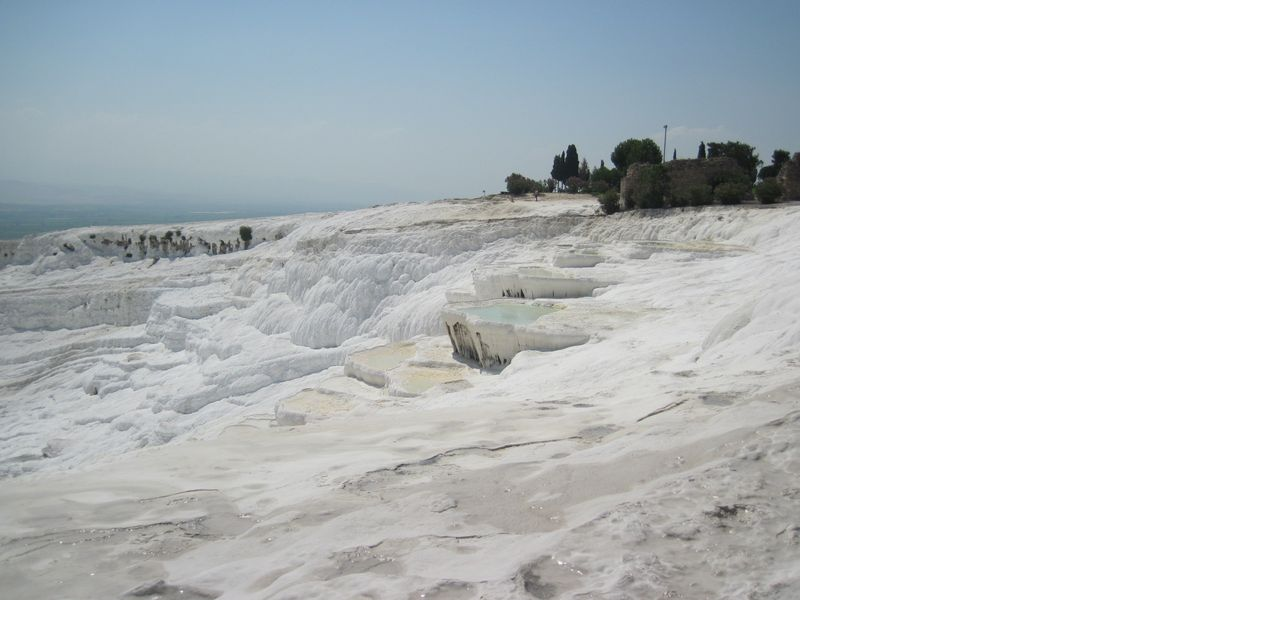

--- FILE ---
content_type: text/html
request_url: http://angicamaro.at/index.php-eID=tx_cms_showpic&file=uploads-pics-IMG_4223_01.JPG&md5=7cfa97abc6d130b471eba53bc15b1b3f989b2f98&parameters%5B0%5D=YTo0OntzOjU6IndpZHRoIjtzOjM6IjgwMCI7czo2OiJoZWlnaHQiO3M6NDoiNjAw&parameters%5B1%5D=bSI7czo3OiJib2R5VGFnIjtzOjQxOiI8-87d42a02afb78725.html
body_size: 322
content:

<!DOCTYPE HTML PUBLIC "-//W3C//DTD HTML 4.0 Transitional//EN">

<html>
<head>
<meta http-equiv="Content-Type" content="text/html; charset=utf-8">

	<title>Image</title>
	<meta name="robots" content="noindex,follow" />
</head>
		<body style="margin:0; background:#fff;"><a href="javascript:close();"><img src="typo3temp/pics/6e2e401b32.jpg" width="800" height="600" border="0" alt="" /></a>
		</body>
		</html>